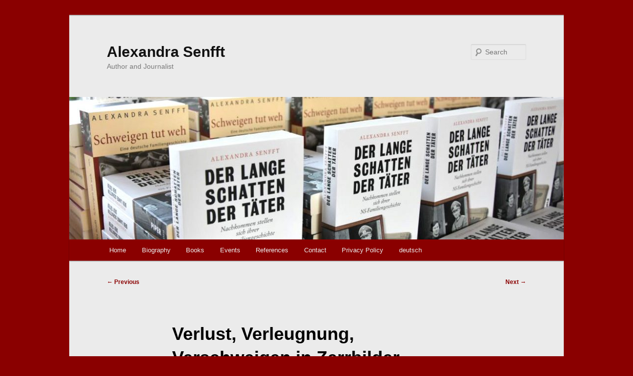

--- FILE ---
content_type: text/html; charset=UTF-8
request_url: https://alexandra-senfft.com/verlust-verleugnung-verschweigen-in-zerrbilder/
body_size: 30897
content:
<!DOCTYPE html>
<html lang="en-US">
<head>
<meta charset="UTF-8" />
<meta name="viewport" content="width=device-width, initial-scale=1.0" />
<title>
Verlust, Verleugnung, Verschweigen in Zerrbilder | Alexandra Senfft	</title>
<link rel="profile" href="https://gmpg.org/xfn/11" />
<link rel="stylesheet" type="text/css" media="all" href="https://alexandra-senfft.com/wp-content/themes/twentyeleven/style.css?ver=20251202" />
<link rel="pingback" href="https://alexandra-senfft.com/xmlrpc.php">
<meta name='robots' content='max-image-preview:large' />
	<style>img:is([sizes="auto" i], [sizes^="auto," i]) { contain-intrinsic-size: 3000px 1500px }</style>
	<link rel='dns-prefetch' href='//stats.wp.com' />
<link rel="alternate" type="application/rss+xml" title="Alexandra Senfft &raquo; Feed" href="https://alexandra-senfft.com/feed/" />
<link rel="alternate" type="application/rss+xml" title="Alexandra Senfft &raquo; Comments Feed" href="https://alexandra-senfft.com/comments/feed/" />
<link rel="alternate" type="application/rss+xml" title="Alexandra Senfft &raquo; Verlust, Verleugnung, Verschweigen in Zerrbilder Comments Feed" href="https://alexandra-senfft.com/verlust-verleugnung-verschweigen-in-zerrbilder/feed/" />
<script type="text/javascript">
/* <![CDATA[ */
window._wpemojiSettings = {"baseUrl":"https:\/\/s.w.org\/images\/core\/emoji\/15.0.3\/72x72\/","ext":".png","svgUrl":"https:\/\/s.w.org\/images\/core\/emoji\/15.0.3\/svg\/","svgExt":".svg","source":{"concatemoji":"https:\/\/alexandra-senfft.com\/wp-includes\/js\/wp-emoji-release.min.js?ver=6.7.4"}};
/*! This file is auto-generated */
!function(i,n){var o,s,e;function c(e){try{var t={supportTests:e,timestamp:(new Date).valueOf()};sessionStorage.setItem(o,JSON.stringify(t))}catch(e){}}function p(e,t,n){e.clearRect(0,0,e.canvas.width,e.canvas.height),e.fillText(t,0,0);var t=new Uint32Array(e.getImageData(0,0,e.canvas.width,e.canvas.height).data),r=(e.clearRect(0,0,e.canvas.width,e.canvas.height),e.fillText(n,0,0),new Uint32Array(e.getImageData(0,0,e.canvas.width,e.canvas.height).data));return t.every(function(e,t){return e===r[t]})}function u(e,t,n){switch(t){case"flag":return n(e,"\ud83c\udff3\ufe0f\u200d\u26a7\ufe0f","\ud83c\udff3\ufe0f\u200b\u26a7\ufe0f")?!1:!n(e,"\ud83c\uddfa\ud83c\uddf3","\ud83c\uddfa\u200b\ud83c\uddf3")&&!n(e,"\ud83c\udff4\udb40\udc67\udb40\udc62\udb40\udc65\udb40\udc6e\udb40\udc67\udb40\udc7f","\ud83c\udff4\u200b\udb40\udc67\u200b\udb40\udc62\u200b\udb40\udc65\u200b\udb40\udc6e\u200b\udb40\udc67\u200b\udb40\udc7f");case"emoji":return!n(e,"\ud83d\udc26\u200d\u2b1b","\ud83d\udc26\u200b\u2b1b")}return!1}function f(e,t,n){var r="undefined"!=typeof WorkerGlobalScope&&self instanceof WorkerGlobalScope?new OffscreenCanvas(300,150):i.createElement("canvas"),a=r.getContext("2d",{willReadFrequently:!0}),o=(a.textBaseline="top",a.font="600 32px Arial",{});return e.forEach(function(e){o[e]=t(a,e,n)}),o}function t(e){var t=i.createElement("script");t.src=e,t.defer=!0,i.head.appendChild(t)}"undefined"!=typeof Promise&&(o="wpEmojiSettingsSupports",s=["flag","emoji"],n.supports={everything:!0,everythingExceptFlag:!0},e=new Promise(function(e){i.addEventListener("DOMContentLoaded",e,{once:!0})}),new Promise(function(t){var n=function(){try{var e=JSON.parse(sessionStorage.getItem(o));if("object"==typeof e&&"number"==typeof e.timestamp&&(new Date).valueOf()<e.timestamp+604800&&"object"==typeof e.supportTests)return e.supportTests}catch(e){}return null}();if(!n){if("undefined"!=typeof Worker&&"undefined"!=typeof OffscreenCanvas&&"undefined"!=typeof URL&&URL.createObjectURL&&"undefined"!=typeof Blob)try{var e="postMessage("+f.toString()+"("+[JSON.stringify(s),u.toString(),p.toString()].join(",")+"));",r=new Blob([e],{type:"text/javascript"}),a=new Worker(URL.createObjectURL(r),{name:"wpTestEmojiSupports"});return void(a.onmessage=function(e){c(n=e.data),a.terminate(),t(n)})}catch(e){}c(n=f(s,u,p))}t(n)}).then(function(e){for(var t in e)n.supports[t]=e[t],n.supports.everything=n.supports.everything&&n.supports[t],"flag"!==t&&(n.supports.everythingExceptFlag=n.supports.everythingExceptFlag&&n.supports[t]);n.supports.everythingExceptFlag=n.supports.everythingExceptFlag&&!n.supports.flag,n.DOMReady=!1,n.readyCallback=function(){n.DOMReady=!0}}).then(function(){return e}).then(function(){var e;n.supports.everything||(n.readyCallback(),(e=n.source||{}).concatemoji?t(e.concatemoji):e.wpemoji&&e.twemoji&&(t(e.twemoji),t(e.wpemoji)))}))}((window,document),window._wpemojiSettings);
/* ]]> */
</script>
<style id='wp-emoji-styles-inline-css' type='text/css'>

	img.wp-smiley, img.emoji {
		display: inline !important;
		border: none !important;
		box-shadow: none !important;
		height: 1em !important;
		width: 1em !important;
		margin: 0 0.07em !important;
		vertical-align: -0.1em !important;
		background: none !important;
		padding: 0 !important;
	}
</style>
<link rel='stylesheet' id='wp-block-library-css' href='https://alexandra-senfft.com/wp-includes/css/dist/block-library/style.min.css?ver=6.7.4' type='text/css' media='all' />
<style id='wp-block-library-theme-inline-css' type='text/css'>
.wp-block-audio :where(figcaption){color:#555;font-size:13px;text-align:center}.is-dark-theme .wp-block-audio :where(figcaption){color:#ffffffa6}.wp-block-audio{margin:0 0 1em}.wp-block-code{border:1px solid #ccc;border-radius:4px;font-family:Menlo,Consolas,monaco,monospace;padding:.8em 1em}.wp-block-embed :where(figcaption){color:#555;font-size:13px;text-align:center}.is-dark-theme .wp-block-embed :where(figcaption){color:#ffffffa6}.wp-block-embed{margin:0 0 1em}.blocks-gallery-caption{color:#555;font-size:13px;text-align:center}.is-dark-theme .blocks-gallery-caption{color:#ffffffa6}:root :where(.wp-block-image figcaption){color:#555;font-size:13px;text-align:center}.is-dark-theme :root :where(.wp-block-image figcaption){color:#ffffffa6}.wp-block-image{margin:0 0 1em}.wp-block-pullquote{border-bottom:4px solid;border-top:4px solid;color:currentColor;margin-bottom:1.75em}.wp-block-pullquote cite,.wp-block-pullquote footer,.wp-block-pullquote__citation{color:currentColor;font-size:.8125em;font-style:normal;text-transform:uppercase}.wp-block-quote{border-left:.25em solid;margin:0 0 1.75em;padding-left:1em}.wp-block-quote cite,.wp-block-quote footer{color:currentColor;font-size:.8125em;font-style:normal;position:relative}.wp-block-quote:where(.has-text-align-right){border-left:none;border-right:.25em solid;padding-left:0;padding-right:1em}.wp-block-quote:where(.has-text-align-center){border:none;padding-left:0}.wp-block-quote.is-large,.wp-block-quote.is-style-large,.wp-block-quote:where(.is-style-plain){border:none}.wp-block-search .wp-block-search__label{font-weight:700}.wp-block-search__button{border:1px solid #ccc;padding:.375em .625em}:where(.wp-block-group.has-background){padding:1.25em 2.375em}.wp-block-separator.has-css-opacity{opacity:.4}.wp-block-separator{border:none;border-bottom:2px solid;margin-left:auto;margin-right:auto}.wp-block-separator.has-alpha-channel-opacity{opacity:1}.wp-block-separator:not(.is-style-wide):not(.is-style-dots){width:100px}.wp-block-separator.has-background:not(.is-style-dots){border-bottom:none;height:1px}.wp-block-separator.has-background:not(.is-style-wide):not(.is-style-dots){height:2px}.wp-block-table{margin:0 0 1em}.wp-block-table td,.wp-block-table th{word-break:normal}.wp-block-table :where(figcaption){color:#555;font-size:13px;text-align:center}.is-dark-theme .wp-block-table :where(figcaption){color:#ffffffa6}.wp-block-video :where(figcaption){color:#555;font-size:13px;text-align:center}.is-dark-theme .wp-block-video :where(figcaption){color:#ffffffa6}.wp-block-video{margin:0 0 1em}:root :where(.wp-block-template-part.has-background){margin-bottom:0;margin-top:0;padding:1.25em 2.375em}
</style>
<style id='classic-theme-styles-inline-css' type='text/css'>
/*! This file is auto-generated */
.wp-block-button__link{color:#fff;background-color:#32373c;border-radius:9999px;box-shadow:none;text-decoration:none;padding:calc(.667em + 2px) calc(1.333em + 2px);font-size:1.125em}.wp-block-file__button{background:#32373c;color:#fff;text-decoration:none}
</style>
<style id='global-styles-inline-css' type='text/css'>
:root{--wp--preset--aspect-ratio--square: 1;--wp--preset--aspect-ratio--4-3: 4/3;--wp--preset--aspect-ratio--3-4: 3/4;--wp--preset--aspect-ratio--3-2: 3/2;--wp--preset--aspect-ratio--2-3: 2/3;--wp--preset--aspect-ratio--16-9: 16/9;--wp--preset--aspect-ratio--9-16: 9/16;--wp--preset--color--black: #000;--wp--preset--color--cyan-bluish-gray: #abb8c3;--wp--preset--color--white: #fff;--wp--preset--color--pale-pink: #f78da7;--wp--preset--color--vivid-red: #cf2e2e;--wp--preset--color--luminous-vivid-orange: #ff6900;--wp--preset--color--luminous-vivid-amber: #fcb900;--wp--preset--color--light-green-cyan: #7bdcb5;--wp--preset--color--vivid-green-cyan: #00d084;--wp--preset--color--pale-cyan-blue: #8ed1fc;--wp--preset--color--vivid-cyan-blue: #0693e3;--wp--preset--color--vivid-purple: #9b51e0;--wp--preset--color--blue: #1982d1;--wp--preset--color--dark-gray: #373737;--wp--preset--color--medium-gray: #666;--wp--preset--color--light-gray: #e2e2e2;--wp--preset--gradient--vivid-cyan-blue-to-vivid-purple: linear-gradient(135deg,rgba(6,147,227,1) 0%,rgb(155,81,224) 100%);--wp--preset--gradient--light-green-cyan-to-vivid-green-cyan: linear-gradient(135deg,rgb(122,220,180) 0%,rgb(0,208,130) 100%);--wp--preset--gradient--luminous-vivid-amber-to-luminous-vivid-orange: linear-gradient(135deg,rgba(252,185,0,1) 0%,rgba(255,105,0,1) 100%);--wp--preset--gradient--luminous-vivid-orange-to-vivid-red: linear-gradient(135deg,rgba(255,105,0,1) 0%,rgb(207,46,46) 100%);--wp--preset--gradient--very-light-gray-to-cyan-bluish-gray: linear-gradient(135deg,rgb(238,238,238) 0%,rgb(169,184,195) 100%);--wp--preset--gradient--cool-to-warm-spectrum: linear-gradient(135deg,rgb(74,234,220) 0%,rgb(151,120,209) 20%,rgb(207,42,186) 40%,rgb(238,44,130) 60%,rgb(251,105,98) 80%,rgb(254,248,76) 100%);--wp--preset--gradient--blush-light-purple: linear-gradient(135deg,rgb(255,206,236) 0%,rgb(152,150,240) 100%);--wp--preset--gradient--blush-bordeaux: linear-gradient(135deg,rgb(254,205,165) 0%,rgb(254,45,45) 50%,rgb(107,0,62) 100%);--wp--preset--gradient--luminous-dusk: linear-gradient(135deg,rgb(255,203,112) 0%,rgb(199,81,192) 50%,rgb(65,88,208) 100%);--wp--preset--gradient--pale-ocean: linear-gradient(135deg,rgb(255,245,203) 0%,rgb(182,227,212) 50%,rgb(51,167,181) 100%);--wp--preset--gradient--electric-grass: linear-gradient(135deg,rgb(202,248,128) 0%,rgb(113,206,126) 100%);--wp--preset--gradient--midnight: linear-gradient(135deg,rgb(2,3,129) 0%,rgb(40,116,252) 100%);--wp--preset--font-size--small: 13px;--wp--preset--font-size--medium: 20px;--wp--preset--font-size--large: 36px;--wp--preset--font-size--x-large: 42px;--wp--preset--spacing--20: 0.44rem;--wp--preset--spacing--30: 0.67rem;--wp--preset--spacing--40: 1rem;--wp--preset--spacing--50: 1.5rem;--wp--preset--spacing--60: 2.25rem;--wp--preset--spacing--70: 3.38rem;--wp--preset--spacing--80: 5.06rem;--wp--preset--shadow--natural: 6px 6px 9px rgba(0, 0, 0, 0.2);--wp--preset--shadow--deep: 12px 12px 50px rgba(0, 0, 0, 0.4);--wp--preset--shadow--sharp: 6px 6px 0px rgba(0, 0, 0, 0.2);--wp--preset--shadow--outlined: 6px 6px 0px -3px rgba(255, 255, 255, 1), 6px 6px rgba(0, 0, 0, 1);--wp--preset--shadow--crisp: 6px 6px 0px rgba(0, 0, 0, 1);}:where(.is-layout-flex){gap: 0.5em;}:where(.is-layout-grid){gap: 0.5em;}body .is-layout-flex{display: flex;}.is-layout-flex{flex-wrap: wrap;align-items: center;}.is-layout-flex > :is(*, div){margin: 0;}body .is-layout-grid{display: grid;}.is-layout-grid > :is(*, div){margin: 0;}:where(.wp-block-columns.is-layout-flex){gap: 2em;}:where(.wp-block-columns.is-layout-grid){gap: 2em;}:where(.wp-block-post-template.is-layout-flex){gap: 1.25em;}:where(.wp-block-post-template.is-layout-grid){gap: 1.25em;}.has-black-color{color: var(--wp--preset--color--black) !important;}.has-cyan-bluish-gray-color{color: var(--wp--preset--color--cyan-bluish-gray) !important;}.has-white-color{color: var(--wp--preset--color--white) !important;}.has-pale-pink-color{color: var(--wp--preset--color--pale-pink) !important;}.has-vivid-red-color{color: var(--wp--preset--color--vivid-red) !important;}.has-luminous-vivid-orange-color{color: var(--wp--preset--color--luminous-vivid-orange) !important;}.has-luminous-vivid-amber-color{color: var(--wp--preset--color--luminous-vivid-amber) !important;}.has-light-green-cyan-color{color: var(--wp--preset--color--light-green-cyan) !important;}.has-vivid-green-cyan-color{color: var(--wp--preset--color--vivid-green-cyan) !important;}.has-pale-cyan-blue-color{color: var(--wp--preset--color--pale-cyan-blue) !important;}.has-vivid-cyan-blue-color{color: var(--wp--preset--color--vivid-cyan-blue) !important;}.has-vivid-purple-color{color: var(--wp--preset--color--vivid-purple) !important;}.has-black-background-color{background-color: var(--wp--preset--color--black) !important;}.has-cyan-bluish-gray-background-color{background-color: var(--wp--preset--color--cyan-bluish-gray) !important;}.has-white-background-color{background-color: var(--wp--preset--color--white) !important;}.has-pale-pink-background-color{background-color: var(--wp--preset--color--pale-pink) !important;}.has-vivid-red-background-color{background-color: var(--wp--preset--color--vivid-red) !important;}.has-luminous-vivid-orange-background-color{background-color: var(--wp--preset--color--luminous-vivid-orange) !important;}.has-luminous-vivid-amber-background-color{background-color: var(--wp--preset--color--luminous-vivid-amber) !important;}.has-light-green-cyan-background-color{background-color: var(--wp--preset--color--light-green-cyan) !important;}.has-vivid-green-cyan-background-color{background-color: var(--wp--preset--color--vivid-green-cyan) !important;}.has-pale-cyan-blue-background-color{background-color: var(--wp--preset--color--pale-cyan-blue) !important;}.has-vivid-cyan-blue-background-color{background-color: var(--wp--preset--color--vivid-cyan-blue) !important;}.has-vivid-purple-background-color{background-color: var(--wp--preset--color--vivid-purple) !important;}.has-black-border-color{border-color: var(--wp--preset--color--black) !important;}.has-cyan-bluish-gray-border-color{border-color: var(--wp--preset--color--cyan-bluish-gray) !important;}.has-white-border-color{border-color: var(--wp--preset--color--white) !important;}.has-pale-pink-border-color{border-color: var(--wp--preset--color--pale-pink) !important;}.has-vivid-red-border-color{border-color: var(--wp--preset--color--vivid-red) !important;}.has-luminous-vivid-orange-border-color{border-color: var(--wp--preset--color--luminous-vivid-orange) !important;}.has-luminous-vivid-amber-border-color{border-color: var(--wp--preset--color--luminous-vivid-amber) !important;}.has-light-green-cyan-border-color{border-color: var(--wp--preset--color--light-green-cyan) !important;}.has-vivid-green-cyan-border-color{border-color: var(--wp--preset--color--vivid-green-cyan) !important;}.has-pale-cyan-blue-border-color{border-color: var(--wp--preset--color--pale-cyan-blue) !important;}.has-vivid-cyan-blue-border-color{border-color: var(--wp--preset--color--vivid-cyan-blue) !important;}.has-vivid-purple-border-color{border-color: var(--wp--preset--color--vivid-purple) !important;}.has-vivid-cyan-blue-to-vivid-purple-gradient-background{background: var(--wp--preset--gradient--vivid-cyan-blue-to-vivid-purple) !important;}.has-light-green-cyan-to-vivid-green-cyan-gradient-background{background: var(--wp--preset--gradient--light-green-cyan-to-vivid-green-cyan) !important;}.has-luminous-vivid-amber-to-luminous-vivid-orange-gradient-background{background: var(--wp--preset--gradient--luminous-vivid-amber-to-luminous-vivid-orange) !important;}.has-luminous-vivid-orange-to-vivid-red-gradient-background{background: var(--wp--preset--gradient--luminous-vivid-orange-to-vivid-red) !important;}.has-very-light-gray-to-cyan-bluish-gray-gradient-background{background: var(--wp--preset--gradient--very-light-gray-to-cyan-bluish-gray) !important;}.has-cool-to-warm-spectrum-gradient-background{background: var(--wp--preset--gradient--cool-to-warm-spectrum) !important;}.has-blush-light-purple-gradient-background{background: var(--wp--preset--gradient--blush-light-purple) !important;}.has-blush-bordeaux-gradient-background{background: var(--wp--preset--gradient--blush-bordeaux) !important;}.has-luminous-dusk-gradient-background{background: var(--wp--preset--gradient--luminous-dusk) !important;}.has-pale-ocean-gradient-background{background: var(--wp--preset--gradient--pale-ocean) !important;}.has-electric-grass-gradient-background{background: var(--wp--preset--gradient--electric-grass) !important;}.has-midnight-gradient-background{background: var(--wp--preset--gradient--midnight) !important;}.has-small-font-size{font-size: var(--wp--preset--font-size--small) !important;}.has-medium-font-size{font-size: var(--wp--preset--font-size--medium) !important;}.has-large-font-size{font-size: var(--wp--preset--font-size--large) !important;}.has-x-large-font-size{font-size: var(--wp--preset--font-size--x-large) !important;}
:where(.wp-block-post-template.is-layout-flex){gap: 1.25em;}:where(.wp-block-post-template.is-layout-grid){gap: 1.25em;}
:where(.wp-block-columns.is-layout-flex){gap: 2em;}:where(.wp-block-columns.is-layout-grid){gap: 2em;}
:root :where(.wp-block-pullquote){font-size: 1.5em;line-height: 1.6;}
</style>
<link rel='stylesheet' id='sfmsb-style-css' href='https://alexandra-senfft.com/wp-content/plugins/simple-follow-me-social-buttons-widget/assets/css/style.css?ver=3.3.3' type='text/css' media='all' />
<link rel='stylesheet' id='sfmsb-icons-css' href='https://alexandra-senfft.com/wp-content/plugins/simple-follow-me-social-buttons-widget/assets/css/icons.css?ver=3.3.3' type='text/css' media='all' />
<link rel='stylesheet' id='twentyeleven-block-style-css' href='https://alexandra-senfft.com/wp-content/themes/twentyeleven/blocks.css?ver=20240703' type='text/css' media='all' />
<script type="text/javascript" src="https://alexandra-senfft.com/wp-includes/js/jquery/jquery.min.js?ver=3.7.1" id="jquery-core-js"></script>
<script type="text/javascript" src="https://alexandra-senfft.com/wp-includes/js/jquery/jquery-migrate.min.js?ver=3.4.1" id="jquery-migrate-js"></script>
<script type="text/javascript" src="https://alexandra-senfft.com/wp-content/plugins/simple-follow-me-social-buttons-widget/assets/js/front-widget.js?ver=3.3.3" id="sfmsb-script-js"></script>
<link rel="https://api.w.org/" href="https://alexandra-senfft.com/wp-json/" /><link rel="alternate" title="JSON" type="application/json" href="https://alexandra-senfft.com/wp-json/wp/v2/posts/1401" /><link rel="EditURI" type="application/rsd+xml" title="RSD" href="https://alexandra-senfft.com/xmlrpc.php?rsd" />
<meta name="generator" content="WordPress 6.7.4" />
<link rel="canonical" href="https://alexandra-senfft.com/verlust-verleugnung-verschweigen-in-zerrbilder/" />
<link rel='shortlink' href='https://alexandra-senfft.com/?p=1401' />
<link rel="alternate" title="oEmbed (JSON)" type="application/json+oembed" href="https://alexandra-senfft.com/wp-json/oembed/1.0/embed?url=https%3A%2F%2Falexandra-senfft.com%2Fverlust-verleugnung-verschweigen-in-zerrbilder%2F" />
<link rel="alternate" title="oEmbed (XML)" type="text/xml+oembed" href="https://alexandra-senfft.com/wp-json/oembed/1.0/embed?url=https%3A%2F%2Falexandra-senfft.com%2Fverlust-verleugnung-verschweigen-in-zerrbilder%2F&#038;format=xml" />
	<style>img#wpstats{display:none}</style>
			<style>
		/* Link color */
		a,
		#site-title a:focus,
		#site-title a:hover,
		#site-title a:active,
		.entry-title a:hover,
		.entry-title a:focus,
		.entry-title a:active,
		.widget_twentyeleven_ephemera .comments-link a:hover,
		section.recent-posts .other-recent-posts a[rel="bookmark"]:hover,
		section.recent-posts .other-recent-posts .comments-link a:hover,
		.format-image footer.entry-meta a:hover,
		#site-generator a:hover {
			color: #8a0000;
		}
		section.recent-posts .other-recent-posts .comments-link a:hover {
			border-color: #8a0000;
		}
		article.feature-image.small .entry-summary p a:hover,
		.entry-header .comments-link a:hover,
		.entry-header .comments-link a:focus,
		.entry-header .comments-link a:active,
		.feature-slider a.active {
			background-color: #8a0000;
		}
	</style>
	<link rel="icon" href="https://alexandra-senfft.com/wp-content/uploads/2018/06/cropped-Alexandrasenfft_favicon_512x512px-32x32.gif" sizes="32x32" />
<link rel="icon" href="https://alexandra-senfft.com/wp-content/uploads/2018/06/cropped-Alexandrasenfft_favicon_512x512px-192x192.gif" sizes="192x192" />
<link rel="apple-touch-icon" href="https://alexandra-senfft.com/wp-content/uploads/2018/06/cropped-Alexandrasenfft_favicon_512x512px-180x180.gif" />
<meta name="msapplication-TileImage" content="https://alexandra-senfft.com/wp-content/uploads/2018/06/cropped-Alexandrasenfft_favicon_512x512px-270x270.gif" />
		<style type="text/css" id="wp-custom-css">
			img[class*="wp-image-"],
#content .gallery .gallery-icon img {/* Add fancy borders to all WordPress-added images but not things like badges and icons and the like */
	border: none;
	padding: 6px;
	max-width: 97.5%;
	max-width: calc( 100% - 14px );
}
body {
	background: #8A0000;
}
#page {
	background: #ebebeb;
}
.tribe-events-c-top-bar__datepicker

 {
	background: #ebebeb; background-color: #ebebeb;
}
.menu-item,
.menu-navigation-container,
.menu,
.menu-navigation
 {
	background: #8A0000; background-color: #8A0000;
}
#access
 {
	background: #8A0000; background-color: #8A0000;
}




.tribe-common-h3,
.tribe-common-h--alt,
.tribe-events-c-top-bar__datepicker-button,
.tribe-events-c-top-bar__nav-list,
 .tribe-events-c-top-bar,
.tribe-events-header__top-bar,
.tribe-events-c-events-bar__views,
.tribe-events-header,
.tribe-events-c-view-selector__button-icon,
.tribe-common-svgicon,
.tribe-common-svgicon--list,
.tribe-events-header__events-bar, .tribe-events-c-events-bar,
.tribe-dropdown-subtitle,
.tribe-common-c-btn-border-small, .tribe-events-c-top-bar__today-button,
.tribe-common-a11y-hidden,
.tribe-events,
.tribe-common,
.tribe-events-c-top-bar__datepicker-label,
.tribe-events-c-top-bar__datepicker-time,
.tribe-events-c-view-selector__list,
.tribe-events-c-view-selector__content,
.tribe-events-header__events-bar, .tribe-events-c-events-bar,
.tribe-common-a11y-visual-hide,
.tribe-events-c-events-bar__views,
.tribe-events-c-top-bar__datepicker-container
{
	background: #ebebeb;
background-color: #ebebeb;
}

#colophon {
	
	background: #ebebeb; background-color: #ebebeb;}
#site-generator
{
	
	background: #ebebeb; background-color: #ebebeb;}
		</style>
		</head>

<body class="post-template-default single single-post postid-1401 single-format-standard wp-embed-responsive single-author singular two-column right-sidebar">
<div class="skip-link"><a class="assistive-text" href="#content">Skip to primary content</a></div><div id="page" class="hfeed">
	<header id="branding">
			<hgroup>
									<h1 id="site-title"><span><a href="https://alexandra-senfft.com/" rel="home" >Alexandra Senfft</a></span></h1>
										<h2 id="site-description">Author and Journalist</h2>
							</hgroup>

						<a href="https://alexandra-senfft.com/" rel="home" >
				<img src="https://alexandra-senfft.com/wp-content/uploads/2018/09/cropped-image001-1024x683_2.jpg" width="1000" height="288" alt="Alexandra Senfft" srcset="https://alexandra-senfft.com/wp-content/uploads/2018/09/cropped-image001-1024x683_2.jpg 1000w, https://alexandra-senfft.com/wp-content/uploads/2018/09/cropped-image001-1024x683_2-300x86.jpg 300w, https://alexandra-senfft.com/wp-content/uploads/2018/09/cropped-image001-1024x683_2-768x221.jpg 768w, https://alexandra-senfft.com/wp-content/uploads/2018/09/cropped-image001-1024x683_2-500x144.jpg 500w" sizes="(max-width: 1000px) 100vw, 1000px" decoding="async" fetchpriority="high" />			</a>
			
									<form method="get" id="searchform" action="https://alexandra-senfft.com/">
		<label for="s" class="assistive-text">Search</label>
		<input type="text" class="field" name="s" id="s" placeholder="Search" />
		<input type="submit" class="submit" name="submit" id="searchsubmit" value="Search" />
	</form>
			
			<nav id="access">
				<h3 class="assistive-text">Main menu</h3>
				<div class="menu-menu-1-container"><ul id="menu-menu-1" class="menu"><li id="menu-item-674" class="menu-item menu-item-type-custom menu-item-object-custom menu-item-home menu-item-674"><a href="https://alexandra-senfft.com/">Home</a></li>
<li id="menu-item-675" class="menu-item menu-item-type-post_type menu-item-object-page menu-item-675"><a href="https://alexandra-senfft.com/biography/">Biography</a></li>
<li id="menu-item-676" class="menu-item menu-item-type-post_type menu-item-object-page menu-item-676"><a href="https://alexandra-senfft.com/books/">Books</a></li>
<li id="menu-item-984" class="menu-item menu-item-type-post_type menu-item-object-page menu-item-984"><a href="https://alexandra-senfft.com/events-2020/">Events</a></li>
<li id="menu-item-677" class="menu-item menu-item-type-post_type menu-item-object-page menu-item-677"><a href="https://alexandra-senfft.com/references/">References</a></li>
<li id="menu-item-679" class="menu-item menu-item-type-post_type menu-item-object-page menu-item-679"><a href="https://alexandra-senfft.com/contact-privacy-policy/">Contact</a></li>
<li id="menu-item-730" class="menu-item menu-item-type-post_type menu-item-object-page menu-item-privacy-policy menu-item-730"><a rel="privacy-policy" href="https://alexandra-senfft.com/privacy-policy/">Privacy Policy</a></li>
<li id="menu-item-680" class="menu-item menu-item-type-custom menu-item-object-custom menu-item-680"><a href="https://alexandra-senfft.de/">deutsch</a></li>
</ul></div>			</nav><!-- #access -->
	</header><!-- #branding -->


	<div id="main">

		<div id="primary">
			<div id="content" role="main">

				
					<nav id="nav-single">
						<h3 class="assistive-text">Post navigation</h3>
						<span class="nav-previous"><a href="https://alexandra-senfft.com/breaking-the-spell-of-the-nazi-past/" rel="prev"><span class="meta-nav">&larr;</span> Previous</a></span>
						<span class="nav-next"><a href="https://alexandra-senfft.com/plan-to-remove-sinti-roma-memorial-causes-outrage/" rel="next">Next <span class="meta-nav">&rarr;</span></a></span>
					</nav><!-- #nav-single -->

					
<article id="post-1401" class="post-1401 post type-post status-publish format-standard hentry category-antisemitism-islamophobia-racism-antigypsyism category-biographical-work category-books category-nazi-era category-publication">
	<header class="entry-header">
		<h1 class="entry-title">Verlust, Verleugnung, Verschweigen in Zerrbilder</h1>

				<div class="entry-meta">
			<span class="sep">Posted on </span><a href="https://alexandra-senfft.com/verlust-verleugnung-verschweigen-in-zerrbilder/" title="" rel="bookmark"><time class="entry-date" datetime="2024-01-29T18:06:11+01:00">January 29, 2024</time></a><span class="by-author"> <span class="sep"> by </span> <span class="author vcard"><a class="url fn n" href="https://alexandra-senfft.com/author/62288068/" title="View all posts by Alexandra Senfft" rel="author">Alexandra Senfft</a></span></span>		</div><!-- .entry-meta -->
			</header><!-- .entry-header -->

	<div class="entry-content">
		<div class="wp-block-image">
<figure class="alignleft size-full"><img decoding="async" width="255" height="386" src="https://alexandra-senfft.com/wp-content/uploads/2024/01/buecher_gross_zerrbilder.jpg" alt="" class="wp-image-1402" srcset="https://alexandra-senfft.com/wp-content/uploads/2024/01/buecher_gross_zerrbilder.jpg 255w, https://alexandra-senfft.com/wp-content/uploads/2024/01/buecher_gross_zerrbilder-198x300.jpg 198w" sizes="(max-width: 255px) 100vw, 255px" /></figure></div>


<p><strong>Verlust, Verleugnung, Verschweigen</strong><br><em>Reflexionen über die Mechanismen familiärer Erinnerungen – ein Prozess</em> <br>Alexandra Senfft<br>in: Gross, Ulrich, Schuck (Hg.) <em>Zerrbilder. Zum Wirken und Fortwirken nationalsozialistischer Mentalität</em><br>April 2024</p>



<p>Ch. Links, Aufbau Verlage, Berlin 2024</p>



<p><a href="https://www.aufbau-verlage.de/ch-links-verlag/zerrbilder/978-3-96289-211-1">https://www.aufbau-verlage.de/ch-links-verlag/zerrbilder/978-3-96289-211-1</a></p>



<h1 class="wp-block-heading"><br><br></h1>
			</div><!-- .entry-content -->

	<footer class="entry-meta">
		This entry was posted in <a href="https://alexandra-senfft.com/category/antisemitism-islamophobia-racism-antigypsyism/" rel="category tag">Antisemitism, Anti-Muslim resentment, Anti-Roma racism</a>, <a href="https://alexandra-senfft.com/category/biographical-work/" rel="category tag">Biographical Work</a>, <a href="https://alexandra-senfft.com/category/books/" rel="category tag">Books</a>, <a href="https://alexandra-senfft.com/category/nazi-era/" rel="category tag">Nazi-era</a>, <a href="https://alexandra-senfft.com/category/publication/" rel="category tag">Publications</a> by <a href="https://alexandra-senfft.com/author/62288068/">Alexandra Senfft</a>. Bookmark the <a href="https://alexandra-senfft.com/verlust-verleugnung-verschweigen-in-zerrbilder/" title="Permalink to Verlust, Verleugnung, Verschweigen in Zerrbilder" rel="bookmark">permalink</a>.
		
			</footer><!-- .entry-meta -->
</article><!-- #post-1401 -->

						<div id="comments">
	
	
	
	
</div><!-- #comments -->

				
			</div><!-- #content -->
		</div><!-- #primary -->


	</div><!-- #main -->

	<footer id="colophon">

			

			<div id="site-generator">
								<a class="privacy-policy-link" href="https://alexandra-senfft.com/privacy-policy/" rel="privacy-policy">Privacy Policy</a><span role="separator" aria-hidden="true"></span>				<a href="https://wordpress.org/" class="imprint" title="Semantic Personal Publishing Platform">
					Proudly powered by WordPress				</a>
			</div>
	</footer><!-- #colophon -->
</div><!-- #page -->

<script type="text/javascript" id="jetpack-stats-js-before">
/* <![CDATA[ */
_stq = window._stq || [];
_stq.push([ "view", {"v":"ext","blog":"206269106","post":"1401","tz":"1","srv":"alexandra-senfft.com","j":"1:15.4"} ]);
_stq.push([ "clickTrackerInit", "206269106", "1401" ]);
/* ]]> */
</script>
<script type="text/javascript" src="https://stats.wp.com/e-202603.js" id="jetpack-stats-js" defer="defer" data-wp-strategy="defer"></script>

</body>
</html>
